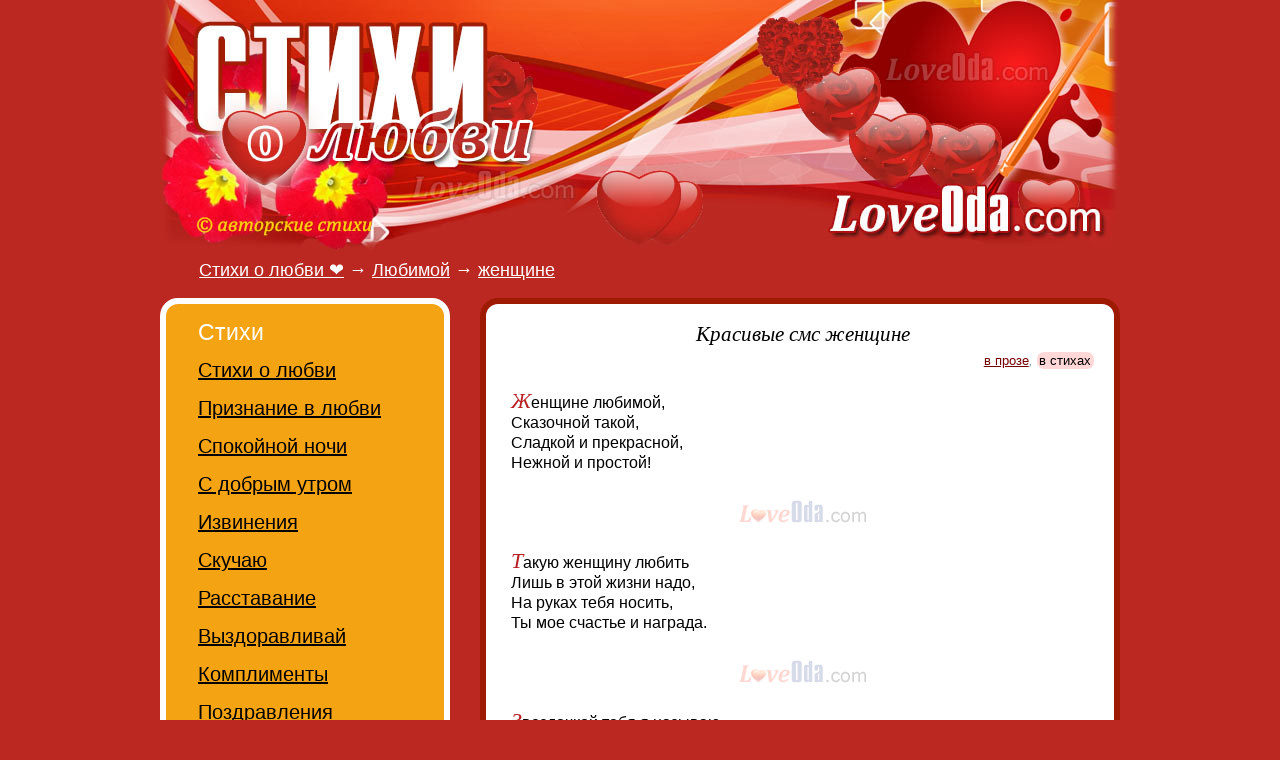

--- FILE ---
content_type: text/html; charset=utf-8
request_url: https://loveoda.com/sms/lyubimoy/zhenshchine/11.htm
body_size: 4308
content:
<!doctype html><html lang="ru"><head> <meta charset="utf-8"> <title>Красивые смс женщине</title> <meta name="viewport" content="width=device-width, initial-scale=1"> <link rel="preload" href="https://loveoda.com/main.css" as="style"> <link rel="stylesheet" type="text/css" href="https://loveoda.com/main.css"> <link rel="icon" href="/favicon.ico"> <meta name="color-scheme" content="light dark"> <link rel="home" title="Стихи о любви" href="https://loveoda.com/"><link rel="first" href="/sms/lyubimoy/zhenshchine/"><link rel="prev" title="Предыдущая - душевные короткие смс женщине" href="/sms/lyubimoy/zhenshchine/10.htm"><link rel="last" href="/sms/lyubimoy/zhenshchine/18.htm"><link rel="next" title="Следующая - красивые короткие смс женщине" href="/sms/lyubimoy/zhenshchine/12.htm"><link rel="canonical" href="https://loveoda.com/sms/lyubimoy/zhenshchine/11.htm"><meta property="og:title" content="Красивые смс женщине"> <meta property="og:description" content="Sms любимой женщине. &#x2765; Истинно избранные пожелания доброго утра на портале LoveOda. Прошепчите на ушко неподражаемые смс любимой женщине – правильно!"> <meta property="og:type" content="article">
<meta property="article:modified_time" content="2025-12-14"><meta property="og:locale" content="ru_RU"><meta property="og:image" content="https://loveoda.com/pic/logos.png"> <meta property="og:url" content="https://loveoda.com/sms/lyubimoy/zhenshchine/"> <meta property="og:site_name" content="LoveOda.com"><meta name="DC.Title" content="Красивые смс женщине"><meta name="DC.Description" content="Sms любимой женщине. &#x2765; Истинно избранные пожелания доброго утра на портале LoveOda. Прошепчите на ушко неподражаемые смс любимой женщине – правильно!"><meta name="description" content="Sms любимой женщине. &#x2765; Истинно избранные пожелания доброго утра на портале LoveOda. Прошепчите на ушко неподражаемые смс любимой женщине – правильно!"></head><body><div class="global"> <div class="up center"> <a href="/"><img alt="стихи о любви" title="стихи о любви" width="960" height="250" src="https://loveoda.com/lovefond_logo2.jpg"></a> </div> <div itemscope itemtype="https://schema.org/BreadcrumbList" class="title"><h2><span itemprop="itemListElement" itemscope itemtype="https://schema.org/ListItem"><a itemscope="" itemtype="https://schema.org/WebPage" itemprop="item" itemid="https://loveoda.com" href="https://loveoda.com"><span itemprop="name">Стихи о любви &#x2764;</span></a><meta itemprop="position" content="1"></span> &rarr; <span itemprop="itemListElement" itemscope itemtype="https://schema.org/ListItem"><a itemscope="" itemtype="https://schema.org/WebPage" itemprop="item" itemid="/sms/lyubimoy/" href="/sms/lyubimoy/"><span itemprop="name">Любимой</span></a><meta itemprop="position" content="2"></span> &rarr; <span itemprop="itemListElement" itemscope itemtype="https://schema.org/ListItem"><a itemscope="" itemtype="https://schema.org/WebPage" itemprop="item" itemid="/sms/lyubimoy/zhenshchine/" href="/sms/lyubimoy/zhenshchine/"><span itemprop="name">женщине</span></a><meta itemprop="position" content="3"></span></h2></div> <div id="all" class="center"> <div id="main"><h1>Красивые смс женщине</h1><div class="allp"><span class="nobr"><a href='/sms/lyubimoy/zhenshchine/proza.htm'>в прозе</a><i>,</i> <b class="curpg">в стихах</b></span></div><div class="content"><div id="ad_center0"></div><p id="p28905_1" class="sfst">Женщине любимой,<br>Сказочной такой,<br>Сладкой и прекрасной,<br>Нежной и простой!</p><hr><p id="p28290_2" class="sfst">Такую женщину любить<br>Лишь в этой жизни надо,<br>На руках тебя носить,<br>Ты мое счастье и награда.</p><hr><p id="p29283_3" class="sfst">Звездочкой тебя я называю,<br>Женщина любимая моя,<br>Самой лучшей я тебя считаю,<br>И душа моя теперь уже твоя.</p><div class="more" id="ya_center2"></div><hr><p id="p28760_4" class="sfst">Я каждое касанье вспоминаю<br>И каждый поцелуй пьянящий твой.<br>Люблю тебя, красивая, родная,<br>Всем сердцем, всей своей душой!</p><hr><p id="p29070_5" class="sfst">Родная, ты в моих мечтах,<br>Лишь ты в моих красивых снах,<br>Тебя всем сердцем я люблю,<br>Одну тебя боготворю!</p><div class="more" id="ya_center3"></div><hr><p id="p28745_6" class="sfst">В любви своей я утопаю,<br>Я о тебе всегда мечтаю,<br>Ты женщина моей мечты,<br>В тебе улыбка, море доброты.</p><hr><p id="p29607_7" class="sfst">Твои глаза блестят как сапфиры<br>И улыбка до ужаса милая.<br>В голове моей слова четыре —<br>Почему ты такая красивая?</p><hr><p id="p29480_8" class="sfst">Женщине любимой посвящу всего себя,<br>Поверь, я не вижу жизни без тебя.<br>Родная, ты мне одна нужна,<br>Душа моя навсегда тебе лишь отдана.</p><hr><p id="p29202_9" class="sfst">Вы так красивы, я в восхищении,<br>В приятном бреду и вдохновении.<br>Вы так божественны и хороши...<br>Желаю Вам счастья, от всей я души!</p><hr><p id="p29850_10" class="sfst">Полюбил я тебя всей душою,<br>В сердце чувства сильней с каждым днём.<br>Ты меня окружила заботой,<br>И своим отогрела теплом.</p><hr><p id="p29569_11" class="sfst">Я очень горд, что Вас люблю,<br>Ваш взгляд нежнейший я ловлю,<br>Я наслаждаюсь Вашим взором,<br>Подобен он — морям, озёрам...<br>Я утопаю, в его блаженстве,<br>В его величии и совершенстве!</p><hr><p id="p29409_12" class="sfst">Что такое любовь,<br>Я познал лишь с тобой.<br>Подарила ты мне,<br>Неземную любовь.<br><br>Благодарен судьбе,<br>Я за встречу с тобой.<br>Подарю тебе счастье,<br>Будь всегда ты со мной.</p><hr><p id="p29186_13" class="sfst">Мне с тобой так хорошо,<br>Так приятно и свежо.<br>Ты просто лучшая из лучших,<br>Мой светлый солнца лучик.</p><hr><p id="p29094_14" class="sfst">Самой драгоценной,<br>Скажу я откровенно:<br><span class="lq">&laquo;</span>Милая, для меня такая ты одна,<br>Желанная, с тобой я буду до конца!&raquo;</p><hr><p id="p28989_15" class="sfst">Шепну о счастье и любви,<br>Тебе слова все посвящаю,<br>Ты лучшая моя, пойми,<br>Я от любви к тебе сгораю.</p><hr><p id="p28904_16" class="sfst">Ты мой розовый алмаз,<br>Мое счастье, моя радость.<br>Не свожу с тебя я глаз,<br>Так сияет твоя яркость!</p><hr><p id="p28860_17" class="sfst">Твои волшебные глаза<br>Меня свели с ума!<br>Тебя нет лучше на земле,<br>Ты знаешь и сама.</p><hr><p id="p28556_18" class="sfst">Твой аромат, твоя харизма,<br>Свели меня давно с ума,<br>Ты больше жизни мне нужна,<br>Люблю тебя так сильно я.</p><hr><p id="p28546_19" class="sfst">О любви говорю неустанно,<br>В чувствах вновь признаюсь я тебе.<br>Лишь тобой опьянён я одною,<br>Стала важной в моей ты судьбе.</p><hr><p id="p28525_20" class="sfst">Ты совершенство для меня,<br>Мой идеал, душа моя,<br>Моя вторая половина,<br>Я рад любить и быть любимым!</p><hr><p id="p28420_21" class="sfst">Всегда перед глазами нежный образ<br>И чистая, роскошная улыбка.<br>Люблю твои касания, твой голос,<br>А поцелуй твой — от тоски прививка.</p><hr><p id="p28312_22" class="sfst">Ты мой милый ангелочек,<br>Обожаю тебя очень.<br>Будем вечно с тобой рядом,<br>Наслаждаться общим взглядом!</p><hr><p id="p28176_23" class="sfst">Ты мое очарование,<br>Ты — небесное создание.<br>Ты моей души хозяйка,<br>Мой котенок, моя зайка!</p><hr><p id="p28175_24" class="sfst">Мое ты сердце заняла,<br>Собой меня свела с ума,<br>Кружится кругом голова,<br>Тебя люблю так сильно я.</p><div id="ya_center"></div><hr><p id="p28018_25" class="sfst">Ты хорошеешь с каждым днем,<br>Любуюсь я тобой!<br>Я счастлив, что вдвоём идём<br>Дорогою одной!</p></div><div id="pgine"></div><div class="pages_next"><!--noindex--><a id="next_page" href='/sms/lyubimoy/zhenshchine/12.htm'>Следующая страница &rarr;</a><!--/noindex--></div><div class="pages">Страницы: &larr; <a href='/sms/lyubimoy/zhenshchine/3.htm'>...</a> <a href='/sms/lyubimoy/zhenshchine/4.htm'>4</a> <a href='/sms/lyubimoy/zhenshchine/5.htm'>5</a> <a href='/sms/lyubimoy/zhenshchine/6.htm'>6</a> <a href='/sms/lyubimoy/zhenshchine/7.htm'>7</a> <a href='/sms/lyubimoy/zhenshchine/8.htm'>8</a> <a href='/sms/lyubimoy/zhenshchine/9.htm'>9</a> <a id="prev_page" href='/sms/lyubimoy/zhenshchine/10.htm'>10</a> <b class="curpg">11</b> <a href='/sms/lyubimoy/zhenshchine/12.htm'>12</a> <a href='/sms/lyubimoy/zhenshchine/13.htm'>13</a> <a href='/sms/lyubimoy/zhenshchine/14.htm'>14</a> <a href='/sms/lyubimoy/zhenshchine/15.htm'>15</a> <a href='/sms/lyubimoy/zhenshchine/16.htm'>16</a> <a href='/sms/lyubimoy/zhenshchine/17.htm'>17</a> <a href='/sms/lyubimoy/zhenshchine/18.htm'>18</a> &rarr;</div><div id="soca2"></div><div class="allp">итого смс: <b class="curpg">447</b></div><div id="ya_center4"></div><div class="cladn">СМС любимой:&nbsp;<br><b class="curpg">женщине</b><i>,</i> <a class="cls" href='/sms/lyubimoy/devushke/'>девушке</a><i>,</i> <a class="cls" href='/sms/lyubimoy/zhene/'>жене</a></div><div class=tmm><time datetime="2025-12-14"> 14 декабря 2025</time></div><div id="soclink"></div><br></div> </div> <div id="dirs"><div class="tb bg1"><h2>Стихи</h2><ul><li><a href='/stihi/o-lyubvi/'>Стихи о любви</a></li><li><a href='/stihi/priznanie/'>Признание в любви</a></li><li><a href='/stihi/spokoynoy-nochi/'>Спокойной ночи</a></li><li><a href='/stihi/dobroe-utro/'>С добрым утром</a></li><li><a href='/stihi/izvineniya/'>Извинения</a></li><li><a href='/stihi/skuchayu/'>Скучаю</a></li><li><a href='/stihi/rasstavanie/'>Расставание</a></li><li><a href='/stihi/vyzdoravlivay/'>Выздоравливай</a></li><li><a href='/stihi/komplimenty/'>Комплименты</a></li><li><a href='/stihi/pozdravleniya/'>Поздравления</a></li></ul></div><br><br><div class="tb bg2"><h2>СМС</h2><ul><li><a href='/sms/lyubimomu/'>Любимому</a></li><li><em>Любимой</em></li><li><a href='/sms/spokoynoy-nochi/'>Спокойной ночи</a></li><li><a href='/sms/dobrogo-utra/'>С добрым утром</a></li><li><a href='/sms/skuchayu/'>Скучаю</a></li><li><a href='/sms/pozdravlenie/'>Поздравления</a></li></ul></div><br><br><div class="tb bg3"><h2>Про любовь</h2><ul><li><a href='/lyubov/statusy/'>Статусы</a></li><li><a href='/lyubov/kartinki/'>Картинки</a></li></ul></div><br><div id="lft"></div> </div> </div> <br><br> <div class="down"> <!--noindex--><script async src="//loveoda.com/script.js"></script> <script>document.write(String.fromCharCode(60)+"a href='ht"+"tps://ww"+"w.liveinternet."+"ru/click' tar"+"get=_bla"+"nk>"+String.fromCharCode(60)+"im"+"g src='//counter."+"yadro."+"ru/hit?t18.6;r" + escape(document.referrer) + ((typeof(screen)=="undefined")?"":";s"+screen.width+"*"+screen.height+"*"+(screen.colorDepth?screen.colorDepth:screen.pixelDepth)) + ";u" + escape(document.URL) + ";" + Math.random() + "' border=0 width=88 height=31>"+String.fromCharCode(60)+"\/a>")</script> <!--/noindex--> <br> &copy; 2011-2025 и 2026. Красивые смс женщине. <!--noindex-->Авторские материалы! При перепечатке, активная ссылка на сайт https://LoveOda.com - обязательна!<!--/noindex--> </div> </body></html>